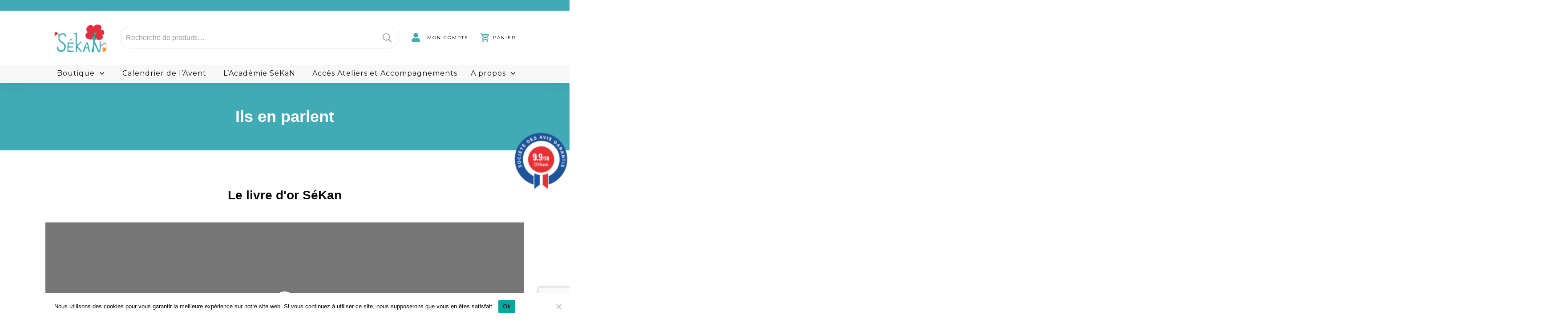

--- FILE ---
content_type: text/html; charset=utf-8
request_url: https://www.google.com/recaptcha/api2/anchor?ar=1&k=6LdioqEmAAAAAHo169b6fl87gW8DxBZf9ZEOspIC&co=aHR0cHM6Ly9zZWthbi5mcjo0NDM.&hl=en&v=PoyoqOPhxBO7pBk68S4YbpHZ&size=invisible&anchor-ms=20000&execute-ms=30000&cb=th713cr94xt2
body_size: 48795
content:
<!DOCTYPE HTML><html dir="ltr" lang="en"><head><meta http-equiv="Content-Type" content="text/html; charset=UTF-8">
<meta http-equiv="X-UA-Compatible" content="IE=edge">
<title>reCAPTCHA</title>
<style type="text/css">
/* cyrillic-ext */
@font-face {
  font-family: 'Roboto';
  font-style: normal;
  font-weight: 400;
  font-stretch: 100%;
  src: url(//fonts.gstatic.com/s/roboto/v48/KFO7CnqEu92Fr1ME7kSn66aGLdTylUAMa3GUBHMdazTgWw.woff2) format('woff2');
  unicode-range: U+0460-052F, U+1C80-1C8A, U+20B4, U+2DE0-2DFF, U+A640-A69F, U+FE2E-FE2F;
}
/* cyrillic */
@font-face {
  font-family: 'Roboto';
  font-style: normal;
  font-weight: 400;
  font-stretch: 100%;
  src: url(//fonts.gstatic.com/s/roboto/v48/KFO7CnqEu92Fr1ME7kSn66aGLdTylUAMa3iUBHMdazTgWw.woff2) format('woff2');
  unicode-range: U+0301, U+0400-045F, U+0490-0491, U+04B0-04B1, U+2116;
}
/* greek-ext */
@font-face {
  font-family: 'Roboto';
  font-style: normal;
  font-weight: 400;
  font-stretch: 100%;
  src: url(//fonts.gstatic.com/s/roboto/v48/KFO7CnqEu92Fr1ME7kSn66aGLdTylUAMa3CUBHMdazTgWw.woff2) format('woff2');
  unicode-range: U+1F00-1FFF;
}
/* greek */
@font-face {
  font-family: 'Roboto';
  font-style: normal;
  font-weight: 400;
  font-stretch: 100%;
  src: url(//fonts.gstatic.com/s/roboto/v48/KFO7CnqEu92Fr1ME7kSn66aGLdTylUAMa3-UBHMdazTgWw.woff2) format('woff2');
  unicode-range: U+0370-0377, U+037A-037F, U+0384-038A, U+038C, U+038E-03A1, U+03A3-03FF;
}
/* math */
@font-face {
  font-family: 'Roboto';
  font-style: normal;
  font-weight: 400;
  font-stretch: 100%;
  src: url(//fonts.gstatic.com/s/roboto/v48/KFO7CnqEu92Fr1ME7kSn66aGLdTylUAMawCUBHMdazTgWw.woff2) format('woff2');
  unicode-range: U+0302-0303, U+0305, U+0307-0308, U+0310, U+0312, U+0315, U+031A, U+0326-0327, U+032C, U+032F-0330, U+0332-0333, U+0338, U+033A, U+0346, U+034D, U+0391-03A1, U+03A3-03A9, U+03B1-03C9, U+03D1, U+03D5-03D6, U+03F0-03F1, U+03F4-03F5, U+2016-2017, U+2034-2038, U+203C, U+2040, U+2043, U+2047, U+2050, U+2057, U+205F, U+2070-2071, U+2074-208E, U+2090-209C, U+20D0-20DC, U+20E1, U+20E5-20EF, U+2100-2112, U+2114-2115, U+2117-2121, U+2123-214F, U+2190, U+2192, U+2194-21AE, U+21B0-21E5, U+21F1-21F2, U+21F4-2211, U+2213-2214, U+2216-22FF, U+2308-230B, U+2310, U+2319, U+231C-2321, U+2336-237A, U+237C, U+2395, U+239B-23B7, U+23D0, U+23DC-23E1, U+2474-2475, U+25AF, U+25B3, U+25B7, U+25BD, U+25C1, U+25CA, U+25CC, U+25FB, U+266D-266F, U+27C0-27FF, U+2900-2AFF, U+2B0E-2B11, U+2B30-2B4C, U+2BFE, U+3030, U+FF5B, U+FF5D, U+1D400-1D7FF, U+1EE00-1EEFF;
}
/* symbols */
@font-face {
  font-family: 'Roboto';
  font-style: normal;
  font-weight: 400;
  font-stretch: 100%;
  src: url(//fonts.gstatic.com/s/roboto/v48/KFO7CnqEu92Fr1ME7kSn66aGLdTylUAMaxKUBHMdazTgWw.woff2) format('woff2');
  unicode-range: U+0001-000C, U+000E-001F, U+007F-009F, U+20DD-20E0, U+20E2-20E4, U+2150-218F, U+2190, U+2192, U+2194-2199, U+21AF, U+21E6-21F0, U+21F3, U+2218-2219, U+2299, U+22C4-22C6, U+2300-243F, U+2440-244A, U+2460-24FF, U+25A0-27BF, U+2800-28FF, U+2921-2922, U+2981, U+29BF, U+29EB, U+2B00-2BFF, U+4DC0-4DFF, U+FFF9-FFFB, U+10140-1018E, U+10190-1019C, U+101A0, U+101D0-101FD, U+102E0-102FB, U+10E60-10E7E, U+1D2C0-1D2D3, U+1D2E0-1D37F, U+1F000-1F0FF, U+1F100-1F1AD, U+1F1E6-1F1FF, U+1F30D-1F30F, U+1F315, U+1F31C, U+1F31E, U+1F320-1F32C, U+1F336, U+1F378, U+1F37D, U+1F382, U+1F393-1F39F, U+1F3A7-1F3A8, U+1F3AC-1F3AF, U+1F3C2, U+1F3C4-1F3C6, U+1F3CA-1F3CE, U+1F3D4-1F3E0, U+1F3ED, U+1F3F1-1F3F3, U+1F3F5-1F3F7, U+1F408, U+1F415, U+1F41F, U+1F426, U+1F43F, U+1F441-1F442, U+1F444, U+1F446-1F449, U+1F44C-1F44E, U+1F453, U+1F46A, U+1F47D, U+1F4A3, U+1F4B0, U+1F4B3, U+1F4B9, U+1F4BB, U+1F4BF, U+1F4C8-1F4CB, U+1F4D6, U+1F4DA, U+1F4DF, U+1F4E3-1F4E6, U+1F4EA-1F4ED, U+1F4F7, U+1F4F9-1F4FB, U+1F4FD-1F4FE, U+1F503, U+1F507-1F50B, U+1F50D, U+1F512-1F513, U+1F53E-1F54A, U+1F54F-1F5FA, U+1F610, U+1F650-1F67F, U+1F687, U+1F68D, U+1F691, U+1F694, U+1F698, U+1F6AD, U+1F6B2, U+1F6B9-1F6BA, U+1F6BC, U+1F6C6-1F6CF, U+1F6D3-1F6D7, U+1F6E0-1F6EA, U+1F6F0-1F6F3, U+1F6F7-1F6FC, U+1F700-1F7FF, U+1F800-1F80B, U+1F810-1F847, U+1F850-1F859, U+1F860-1F887, U+1F890-1F8AD, U+1F8B0-1F8BB, U+1F8C0-1F8C1, U+1F900-1F90B, U+1F93B, U+1F946, U+1F984, U+1F996, U+1F9E9, U+1FA00-1FA6F, U+1FA70-1FA7C, U+1FA80-1FA89, U+1FA8F-1FAC6, U+1FACE-1FADC, U+1FADF-1FAE9, U+1FAF0-1FAF8, U+1FB00-1FBFF;
}
/* vietnamese */
@font-face {
  font-family: 'Roboto';
  font-style: normal;
  font-weight: 400;
  font-stretch: 100%;
  src: url(//fonts.gstatic.com/s/roboto/v48/KFO7CnqEu92Fr1ME7kSn66aGLdTylUAMa3OUBHMdazTgWw.woff2) format('woff2');
  unicode-range: U+0102-0103, U+0110-0111, U+0128-0129, U+0168-0169, U+01A0-01A1, U+01AF-01B0, U+0300-0301, U+0303-0304, U+0308-0309, U+0323, U+0329, U+1EA0-1EF9, U+20AB;
}
/* latin-ext */
@font-face {
  font-family: 'Roboto';
  font-style: normal;
  font-weight: 400;
  font-stretch: 100%;
  src: url(//fonts.gstatic.com/s/roboto/v48/KFO7CnqEu92Fr1ME7kSn66aGLdTylUAMa3KUBHMdazTgWw.woff2) format('woff2');
  unicode-range: U+0100-02BA, U+02BD-02C5, U+02C7-02CC, U+02CE-02D7, U+02DD-02FF, U+0304, U+0308, U+0329, U+1D00-1DBF, U+1E00-1E9F, U+1EF2-1EFF, U+2020, U+20A0-20AB, U+20AD-20C0, U+2113, U+2C60-2C7F, U+A720-A7FF;
}
/* latin */
@font-face {
  font-family: 'Roboto';
  font-style: normal;
  font-weight: 400;
  font-stretch: 100%;
  src: url(//fonts.gstatic.com/s/roboto/v48/KFO7CnqEu92Fr1ME7kSn66aGLdTylUAMa3yUBHMdazQ.woff2) format('woff2');
  unicode-range: U+0000-00FF, U+0131, U+0152-0153, U+02BB-02BC, U+02C6, U+02DA, U+02DC, U+0304, U+0308, U+0329, U+2000-206F, U+20AC, U+2122, U+2191, U+2193, U+2212, U+2215, U+FEFF, U+FFFD;
}
/* cyrillic-ext */
@font-face {
  font-family: 'Roboto';
  font-style: normal;
  font-weight: 500;
  font-stretch: 100%;
  src: url(//fonts.gstatic.com/s/roboto/v48/KFO7CnqEu92Fr1ME7kSn66aGLdTylUAMa3GUBHMdazTgWw.woff2) format('woff2');
  unicode-range: U+0460-052F, U+1C80-1C8A, U+20B4, U+2DE0-2DFF, U+A640-A69F, U+FE2E-FE2F;
}
/* cyrillic */
@font-face {
  font-family: 'Roboto';
  font-style: normal;
  font-weight: 500;
  font-stretch: 100%;
  src: url(//fonts.gstatic.com/s/roboto/v48/KFO7CnqEu92Fr1ME7kSn66aGLdTylUAMa3iUBHMdazTgWw.woff2) format('woff2');
  unicode-range: U+0301, U+0400-045F, U+0490-0491, U+04B0-04B1, U+2116;
}
/* greek-ext */
@font-face {
  font-family: 'Roboto';
  font-style: normal;
  font-weight: 500;
  font-stretch: 100%;
  src: url(//fonts.gstatic.com/s/roboto/v48/KFO7CnqEu92Fr1ME7kSn66aGLdTylUAMa3CUBHMdazTgWw.woff2) format('woff2');
  unicode-range: U+1F00-1FFF;
}
/* greek */
@font-face {
  font-family: 'Roboto';
  font-style: normal;
  font-weight: 500;
  font-stretch: 100%;
  src: url(//fonts.gstatic.com/s/roboto/v48/KFO7CnqEu92Fr1ME7kSn66aGLdTylUAMa3-UBHMdazTgWw.woff2) format('woff2');
  unicode-range: U+0370-0377, U+037A-037F, U+0384-038A, U+038C, U+038E-03A1, U+03A3-03FF;
}
/* math */
@font-face {
  font-family: 'Roboto';
  font-style: normal;
  font-weight: 500;
  font-stretch: 100%;
  src: url(//fonts.gstatic.com/s/roboto/v48/KFO7CnqEu92Fr1ME7kSn66aGLdTylUAMawCUBHMdazTgWw.woff2) format('woff2');
  unicode-range: U+0302-0303, U+0305, U+0307-0308, U+0310, U+0312, U+0315, U+031A, U+0326-0327, U+032C, U+032F-0330, U+0332-0333, U+0338, U+033A, U+0346, U+034D, U+0391-03A1, U+03A3-03A9, U+03B1-03C9, U+03D1, U+03D5-03D6, U+03F0-03F1, U+03F4-03F5, U+2016-2017, U+2034-2038, U+203C, U+2040, U+2043, U+2047, U+2050, U+2057, U+205F, U+2070-2071, U+2074-208E, U+2090-209C, U+20D0-20DC, U+20E1, U+20E5-20EF, U+2100-2112, U+2114-2115, U+2117-2121, U+2123-214F, U+2190, U+2192, U+2194-21AE, U+21B0-21E5, U+21F1-21F2, U+21F4-2211, U+2213-2214, U+2216-22FF, U+2308-230B, U+2310, U+2319, U+231C-2321, U+2336-237A, U+237C, U+2395, U+239B-23B7, U+23D0, U+23DC-23E1, U+2474-2475, U+25AF, U+25B3, U+25B7, U+25BD, U+25C1, U+25CA, U+25CC, U+25FB, U+266D-266F, U+27C0-27FF, U+2900-2AFF, U+2B0E-2B11, U+2B30-2B4C, U+2BFE, U+3030, U+FF5B, U+FF5D, U+1D400-1D7FF, U+1EE00-1EEFF;
}
/* symbols */
@font-face {
  font-family: 'Roboto';
  font-style: normal;
  font-weight: 500;
  font-stretch: 100%;
  src: url(//fonts.gstatic.com/s/roboto/v48/KFO7CnqEu92Fr1ME7kSn66aGLdTylUAMaxKUBHMdazTgWw.woff2) format('woff2');
  unicode-range: U+0001-000C, U+000E-001F, U+007F-009F, U+20DD-20E0, U+20E2-20E4, U+2150-218F, U+2190, U+2192, U+2194-2199, U+21AF, U+21E6-21F0, U+21F3, U+2218-2219, U+2299, U+22C4-22C6, U+2300-243F, U+2440-244A, U+2460-24FF, U+25A0-27BF, U+2800-28FF, U+2921-2922, U+2981, U+29BF, U+29EB, U+2B00-2BFF, U+4DC0-4DFF, U+FFF9-FFFB, U+10140-1018E, U+10190-1019C, U+101A0, U+101D0-101FD, U+102E0-102FB, U+10E60-10E7E, U+1D2C0-1D2D3, U+1D2E0-1D37F, U+1F000-1F0FF, U+1F100-1F1AD, U+1F1E6-1F1FF, U+1F30D-1F30F, U+1F315, U+1F31C, U+1F31E, U+1F320-1F32C, U+1F336, U+1F378, U+1F37D, U+1F382, U+1F393-1F39F, U+1F3A7-1F3A8, U+1F3AC-1F3AF, U+1F3C2, U+1F3C4-1F3C6, U+1F3CA-1F3CE, U+1F3D4-1F3E0, U+1F3ED, U+1F3F1-1F3F3, U+1F3F5-1F3F7, U+1F408, U+1F415, U+1F41F, U+1F426, U+1F43F, U+1F441-1F442, U+1F444, U+1F446-1F449, U+1F44C-1F44E, U+1F453, U+1F46A, U+1F47D, U+1F4A3, U+1F4B0, U+1F4B3, U+1F4B9, U+1F4BB, U+1F4BF, U+1F4C8-1F4CB, U+1F4D6, U+1F4DA, U+1F4DF, U+1F4E3-1F4E6, U+1F4EA-1F4ED, U+1F4F7, U+1F4F9-1F4FB, U+1F4FD-1F4FE, U+1F503, U+1F507-1F50B, U+1F50D, U+1F512-1F513, U+1F53E-1F54A, U+1F54F-1F5FA, U+1F610, U+1F650-1F67F, U+1F687, U+1F68D, U+1F691, U+1F694, U+1F698, U+1F6AD, U+1F6B2, U+1F6B9-1F6BA, U+1F6BC, U+1F6C6-1F6CF, U+1F6D3-1F6D7, U+1F6E0-1F6EA, U+1F6F0-1F6F3, U+1F6F7-1F6FC, U+1F700-1F7FF, U+1F800-1F80B, U+1F810-1F847, U+1F850-1F859, U+1F860-1F887, U+1F890-1F8AD, U+1F8B0-1F8BB, U+1F8C0-1F8C1, U+1F900-1F90B, U+1F93B, U+1F946, U+1F984, U+1F996, U+1F9E9, U+1FA00-1FA6F, U+1FA70-1FA7C, U+1FA80-1FA89, U+1FA8F-1FAC6, U+1FACE-1FADC, U+1FADF-1FAE9, U+1FAF0-1FAF8, U+1FB00-1FBFF;
}
/* vietnamese */
@font-face {
  font-family: 'Roboto';
  font-style: normal;
  font-weight: 500;
  font-stretch: 100%;
  src: url(//fonts.gstatic.com/s/roboto/v48/KFO7CnqEu92Fr1ME7kSn66aGLdTylUAMa3OUBHMdazTgWw.woff2) format('woff2');
  unicode-range: U+0102-0103, U+0110-0111, U+0128-0129, U+0168-0169, U+01A0-01A1, U+01AF-01B0, U+0300-0301, U+0303-0304, U+0308-0309, U+0323, U+0329, U+1EA0-1EF9, U+20AB;
}
/* latin-ext */
@font-face {
  font-family: 'Roboto';
  font-style: normal;
  font-weight: 500;
  font-stretch: 100%;
  src: url(//fonts.gstatic.com/s/roboto/v48/KFO7CnqEu92Fr1ME7kSn66aGLdTylUAMa3KUBHMdazTgWw.woff2) format('woff2');
  unicode-range: U+0100-02BA, U+02BD-02C5, U+02C7-02CC, U+02CE-02D7, U+02DD-02FF, U+0304, U+0308, U+0329, U+1D00-1DBF, U+1E00-1E9F, U+1EF2-1EFF, U+2020, U+20A0-20AB, U+20AD-20C0, U+2113, U+2C60-2C7F, U+A720-A7FF;
}
/* latin */
@font-face {
  font-family: 'Roboto';
  font-style: normal;
  font-weight: 500;
  font-stretch: 100%;
  src: url(//fonts.gstatic.com/s/roboto/v48/KFO7CnqEu92Fr1ME7kSn66aGLdTylUAMa3yUBHMdazQ.woff2) format('woff2');
  unicode-range: U+0000-00FF, U+0131, U+0152-0153, U+02BB-02BC, U+02C6, U+02DA, U+02DC, U+0304, U+0308, U+0329, U+2000-206F, U+20AC, U+2122, U+2191, U+2193, U+2212, U+2215, U+FEFF, U+FFFD;
}
/* cyrillic-ext */
@font-face {
  font-family: 'Roboto';
  font-style: normal;
  font-weight: 900;
  font-stretch: 100%;
  src: url(//fonts.gstatic.com/s/roboto/v48/KFO7CnqEu92Fr1ME7kSn66aGLdTylUAMa3GUBHMdazTgWw.woff2) format('woff2');
  unicode-range: U+0460-052F, U+1C80-1C8A, U+20B4, U+2DE0-2DFF, U+A640-A69F, U+FE2E-FE2F;
}
/* cyrillic */
@font-face {
  font-family: 'Roboto';
  font-style: normal;
  font-weight: 900;
  font-stretch: 100%;
  src: url(//fonts.gstatic.com/s/roboto/v48/KFO7CnqEu92Fr1ME7kSn66aGLdTylUAMa3iUBHMdazTgWw.woff2) format('woff2');
  unicode-range: U+0301, U+0400-045F, U+0490-0491, U+04B0-04B1, U+2116;
}
/* greek-ext */
@font-face {
  font-family: 'Roboto';
  font-style: normal;
  font-weight: 900;
  font-stretch: 100%;
  src: url(//fonts.gstatic.com/s/roboto/v48/KFO7CnqEu92Fr1ME7kSn66aGLdTylUAMa3CUBHMdazTgWw.woff2) format('woff2');
  unicode-range: U+1F00-1FFF;
}
/* greek */
@font-face {
  font-family: 'Roboto';
  font-style: normal;
  font-weight: 900;
  font-stretch: 100%;
  src: url(//fonts.gstatic.com/s/roboto/v48/KFO7CnqEu92Fr1ME7kSn66aGLdTylUAMa3-UBHMdazTgWw.woff2) format('woff2');
  unicode-range: U+0370-0377, U+037A-037F, U+0384-038A, U+038C, U+038E-03A1, U+03A3-03FF;
}
/* math */
@font-face {
  font-family: 'Roboto';
  font-style: normal;
  font-weight: 900;
  font-stretch: 100%;
  src: url(//fonts.gstatic.com/s/roboto/v48/KFO7CnqEu92Fr1ME7kSn66aGLdTylUAMawCUBHMdazTgWw.woff2) format('woff2');
  unicode-range: U+0302-0303, U+0305, U+0307-0308, U+0310, U+0312, U+0315, U+031A, U+0326-0327, U+032C, U+032F-0330, U+0332-0333, U+0338, U+033A, U+0346, U+034D, U+0391-03A1, U+03A3-03A9, U+03B1-03C9, U+03D1, U+03D5-03D6, U+03F0-03F1, U+03F4-03F5, U+2016-2017, U+2034-2038, U+203C, U+2040, U+2043, U+2047, U+2050, U+2057, U+205F, U+2070-2071, U+2074-208E, U+2090-209C, U+20D0-20DC, U+20E1, U+20E5-20EF, U+2100-2112, U+2114-2115, U+2117-2121, U+2123-214F, U+2190, U+2192, U+2194-21AE, U+21B0-21E5, U+21F1-21F2, U+21F4-2211, U+2213-2214, U+2216-22FF, U+2308-230B, U+2310, U+2319, U+231C-2321, U+2336-237A, U+237C, U+2395, U+239B-23B7, U+23D0, U+23DC-23E1, U+2474-2475, U+25AF, U+25B3, U+25B7, U+25BD, U+25C1, U+25CA, U+25CC, U+25FB, U+266D-266F, U+27C0-27FF, U+2900-2AFF, U+2B0E-2B11, U+2B30-2B4C, U+2BFE, U+3030, U+FF5B, U+FF5D, U+1D400-1D7FF, U+1EE00-1EEFF;
}
/* symbols */
@font-face {
  font-family: 'Roboto';
  font-style: normal;
  font-weight: 900;
  font-stretch: 100%;
  src: url(//fonts.gstatic.com/s/roboto/v48/KFO7CnqEu92Fr1ME7kSn66aGLdTylUAMaxKUBHMdazTgWw.woff2) format('woff2');
  unicode-range: U+0001-000C, U+000E-001F, U+007F-009F, U+20DD-20E0, U+20E2-20E4, U+2150-218F, U+2190, U+2192, U+2194-2199, U+21AF, U+21E6-21F0, U+21F3, U+2218-2219, U+2299, U+22C4-22C6, U+2300-243F, U+2440-244A, U+2460-24FF, U+25A0-27BF, U+2800-28FF, U+2921-2922, U+2981, U+29BF, U+29EB, U+2B00-2BFF, U+4DC0-4DFF, U+FFF9-FFFB, U+10140-1018E, U+10190-1019C, U+101A0, U+101D0-101FD, U+102E0-102FB, U+10E60-10E7E, U+1D2C0-1D2D3, U+1D2E0-1D37F, U+1F000-1F0FF, U+1F100-1F1AD, U+1F1E6-1F1FF, U+1F30D-1F30F, U+1F315, U+1F31C, U+1F31E, U+1F320-1F32C, U+1F336, U+1F378, U+1F37D, U+1F382, U+1F393-1F39F, U+1F3A7-1F3A8, U+1F3AC-1F3AF, U+1F3C2, U+1F3C4-1F3C6, U+1F3CA-1F3CE, U+1F3D4-1F3E0, U+1F3ED, U+1F3F1-1F3F3, U+1F3F5-1F3F7, U+1F408, U+1F415, U+1F41F, U+1F426, U+1F43F, U+1F441-1F442, U+1F444, U+1F446-1F449, U+1F44C-1F44E, U+1F453, U+1F46A, U+1F47D, U+1F4A3, U+1F4B0, U+1F4B3, U+1F4B9, U+1F4BB, U+1F4BF, U+1F4C8-1F4CB, U+1F4D6, U+1F4DA, U+1F4DF, U+1F4E3-1F4E6, U+1F4EA-1F4ED, U+1F4F7, U+1F4F9-1F4FB, U+1F4FD-1F4FE, U+1F503, U+1F507-1F50B, U+1F50D, U+1F512-1F513, U+1F53E-1F54A, U+1F54F-1F5FA, U+1F610, U+1F650-1F67F, U+1F687, U+1F68D, U+1F691, U+1F694, U+1F698, U+1F6AD, U+1F6B2, U+1F6B9-1F6BA, U+1F6BC, U+1F6C6-1F6CF, U+1F6D3-1F6D7, U+1F6E0-1F6EA, U+1F6F0-1F6F3, U+1F6F7-1F6FC, U+1F700-1F7FF, U+1F800-1F80B, U+1F810-1F847, U+1F850-1F859, U+1F860-1F887, U+1F890-1F8AD, U+1F8B0-1F8BB, U+1F8C0-1F8C1, U+1F900-1F90B, U+1F93B, U+1F946, U+1F984, U+1F996, U+1F9E9, U+1FA00-1FA6F, U+1FA70-1FA7C, U+1FA80-1FA89, U+1FA8F-1FAC6, U+1FACE-1FADC, U+1FADF-1FAE9, U+1FAF0-1FAF8, U+1FB00-1FBFF;
}
/* vietnamese */
@font-face {
  font-family: 'Roboto';
  font-style: normal;
  font-weight: 900;
  font-stretch: 100%;
  src: url(//fonts.gstatic.com/s/roboto/v48/KFO7CnqEu92Fr1ME7kSn66aGLdTylUAMa3OUBHMdazTgWw.woff2) format('woff2');
  unicode-range: U+0102-0103, U+0110-0111, U+0128-0129, U+0168-0169, U+01A0-01A1, U+01AF-01B0, U+0300-0301, U+0303-0304, U+0308-0309, U+0323, U+0329, U+1EA0-1EF9, U+20AB;
}
/* latin-ext */
@font-face {
  font-family: 'Roboto';
  font-style: normal;
  font-weight: 900;
  font-stretch: 100%;
  src: url(//fonts.gstatic.com/s/roboto/v48/KFO7CnqEu92Fr1ME7kSn66aGLdTylUAMa3KUBHMdazTgWw.woff2) format('woff2');
  unicode-range: U+0100-02BA, U+02BD-02C5, U+02C7-02CC, U+02CE-02D7, U+02DD-02FF, U+0304, U+0308, U+0329, U+1D00-1DBF, U+1E00-1E9F, U+1EF2-1EFF, U+2020, U+20A0-20AB, U+20AD-20C0, U+2113, U+2C60-2C7F, U+A720-A7FF;
}
/* latin */
@font-face {
  font-family: 'Roboto';
  font-style: normal;
  font-weight: 900;
  font-stretch: 100%;
  src: url(//fonts.gstatic.com/s/roboto/v48/KFO7CnqEu92Fr1ME7kSn66aGLdTylUAMa3yUBHMdazQ.woff2) format('woff2');
  unicode-range: U+0000-00FF, U+0131, U+0152-0153, U+02BB-02BC, U+02C6, U+02DA, U+02DC, U+0304, U+0308, U+0329, U+2000-206F, U+20AC, U+2122, U+2191, U+2193, U+2212, U+2215, U+FEFF, U+FFFD;
}

</style>
<link rel="stylesheet" type="text/css" href="https://www.gstatic.com/recaptcha/releases/PoyoqOPhxBO7pBk68S4YbpHZ/styles__ltr.css">
<script nonce="IHZRow0ZJt_SrI_j2yimBw" type="text/javascript">window['__recaptcha_api'] = 'https://www.google.com/recaptcha/api2/';</script>
<script type="text/javascript" src="https://www.gstatic.com/recaptcha/releases/PoyoqOPhxBO7pBk68S4YbpHZ/recaptcha__en.js" nonce="IHZRow0ZJt_SrI_j2yimBw">
      
    </script></head>
<body><div id="rc-anchor-alert" class="rc-anchor-alert"></div>
<input type="hidden" id="recaptcha-token" value="[base64]">
<script type="text/javascript" nonce="IHZRow0ZJt_SrI_j2yimBw">
      recaptcha.anchor.Main.init("[\x22ainput\x22,[\x22bgdata\x22,\x22\x22,\[base64]/[base64]/[base64]/ZyhXLGgpOnEoW04sMjEsbF0sVywwKSxoKSxmYWxzZSxmYWxzZSl9Y2F0Y2goayl7RygzNTgsVyk/[base64]/[base64]/[base64]/[base64]/[base64]/[base64]/[base64]/bmV3IEJbT10oRFswXSk6dz09Mj9uZXcgQltPXShEWzBdLERbMV0pOnc9PTM/bmV3IEJbT10oRFswXSxEWzFdLERbMl0pOnc9PTQ/[base64]/[base64]/[base64]/[base64]/[base64]\\u003d\x22,\[base64]\\u003d\\u003d\x22,\x22w5DDgCoFRkAtwo/DusOqA8OKL0VADMOPwpbDgsKEw7d4w4zDp8KyOTPDkHd4YyMeesOQw6ZIwpLDvlTDj8KIF8ORccOTWFhywpZZeRF4QHFywqc1w7LDtMKwO8KKwqjDtF/ChsO4AMOOw5tVw6Udw4APSFx+RAXDoDlQfMK0wr9ZeCzDhMOlRl9Iw4BVUcOGMMOqdyMvw60hIsO6w6LChsKSTDvCk8OPNVgjw4EXZz1QVsKgwrLCtmpXLMOcw7zCiMKFwqvDnhvClcOrw7/DsMONc8OnwqHDrsOJBMKAwqvDocOOw7QCScOKwpgJw4rCsCJYwr4zw78MwoA1RhXCvTVVw68eY8OrdsOPQ8Khw7ZqG8K4QMKlw77Cp8OZS8Knw6vCqR46cDnCpn3DvwbCgMKhwrVKwrcjwp8/HcKXwrxSw5ZCOVLChcODwpfCu8OuwqfDr8ObwqXDilDCn8Klw6low7I6w5LDvFLCoxXCtDgAWMOCw5Rnw5TDvgjDrWfCjyMlFFLDjkrDi1AXw50nW17CuMO4w4vDrMOxwphHHMOuG8O6P8OTZMKXwpU2w5YjEcObw4sFwp/Dvl8SPsONf8OcB8KlMA3CsMK8Ex/Cq8KnwrzCv0TCqnsuQ8Ogwq7CoTwSVRJvwqjChsOSwp4ow7oMwq3CkDI2w4/Dg8OSwpISFEbDssKwLWlZDXDDnMKlw5Ucw45dCcKEcFzCnEIdd8K7w7LDrlllMGUaw7bCmixSwpUiwo3CpXbDlGNlJ8KOd3LCnMKlwr0bfi/[base64]/E8K/[base64]/[base64]/DpiN7wr7DpcO+XMKYwo4zWsO7Z8KIMcOpdsOOw7rDsk/Dt8KUAsKvby3CnDnDtH0HwqUlw6XDnnzCmkDCh8KLDMO9Si3DicOSC8KxYsO0GwzCosOBwrrCrXsLKMOxPMKJw6zDu2TDtsORwp3CqsKpGMKfw7bCk8OEw5TDmColJcKtVMOIIyg9RcOHbxLDpQrDvcKySsKJaMKYwpjCtcKLPAHChcK5wp7Cuxliwq/CsGkzYcO2eQx5w47DrhXDt8KHw7rCp8Osw7R6BcOvwpbCrcKEPsOKwpgcwqTDqMKawrzCrcKfMwgVwpRgXl/DjHvCtlDCojDDhHDCpcOUWysXw4DClFnDsGcAdCPCn8OWJcOhw7zCncKDZ8O/w4vDjsOZw61gX2cDTG8cbxoTwobDoMOJw6/DhFwabDgHwqLCswxRecO4f39kaMOUAwkWSjPCmcOAwoQ3H07Cs1DDlXXCksOBW8O+wr4xS8OgwqzDp1fCvi3CjXLDisK6NGkGw4xPwrDCsUXDvRcFw4d3CyoiW8KiL8Otw43CosOleVDDtcK2eMO/[base64]/wochNcKYLhHDk8OzKS7DscKnwp/[base64]/[base64]/XMOlw7LDusObwr9dw7TCqUF6EsKnbMKxwoliw4nDkcOswovChsK+w43ClcK/[base64]/wrLCjsKfwpnDj1XCjyskUsO2A8K4FMOiVcOAOcOUwoIjw6d2w4jDrMO2bGt8csKFwonCmzTDiQZ3OcOhNAcvME7DuVkRNm/DtArCucOrw5HConRZwqHCg24mRF5YVcKowoEyw5dBw4FdA0fCqEEOwpNqPR3CmxfDlELDqcOiw53ChRFvGMOvwr/DisOWI38QS2xgwrsyacOSwqnCrXZYwoBaQTcewqZKw4zCuGIbTCkLw6ZYTMKvAsKowqHDncKPw756w7/Ckz/DmsOhwrM4f8K1wrRWw4lZHngLw78WQ8KGND3Dj8ODAMOaLcK2DsOWFsOBUVTCgcK/[base64]/Cjk/Cp8KnesK1NWjCujLCnMOIcMOuw71Bw5jDvcK7LhbCmcOIfFhOwoh0exjDvWDDmhHDlkTCsGdbw6wmw5Fxw61tw7cVwoTDpcOuEcK8fcKgwrzCrcOqwqFaYsKVMAHClMKDw5DDqcK/woULZ17CgUTClsK/NTxdw7jDocKIDTvClVTCrRZgw4/CucOKQxZCZUQ0wpoNw4vCth4+w6RDMsOuwqYkw50/wpbCuSpiw7VnwovDqhJQAMKJe8OfWUjCkXt/esOYwqB1wrDCvi9PwrJ/wpQdAcK/[base64]/CmUrCsFbDkXnDk2bDhlIAdTvCnHfCtEljbMORwoABwqZEwp97wq13w5FvQMOWLDDDvGh4WMKPwrx1XzB1w7FqDMKqwolwwojCmsK9wodKVcKWwrgcN8OewpLDtsKcw5PCsjRQw4PDtWkULcK/[base64]/DhsKOw6rCkXZqw7R4wpwjesKUw7bCrxbDtCAsbiI9wrTDpADCgXfCvwcqwqTCkyjDrmA1w7J8w7HDg0TDo8KbccKAw4jDoMOuw51PMT9awq40HcKCw6zDvGzCt8KTw6UrwrrChsKsw4bCpiF0wr7DiD1iEMOmMyBWwqDDkMO/w4nDlzZRXcOzPsOxw6V3VcKHHiRCwq0AV8Odwp5/woUew6nChmYgw7/DscKXw5TDm8OOF1l+N8OnWCTDsDDChw9Mwp/[base64]/[base64]/CrhJiw7/Dh8OMwp8Hwq3CuHfCpmPCuMKzfMObAMO5w48NwopbwqvCtMO5RRpNLSHCl8Ksw7hFw7XCgjMpwrtZOsKBw67Dh8KTQ8OnwobCksO8w4sow5gpCUlnw5IQGV/DlHDCgsO6S2PDlUPCsEFYGsObwpbDklgPwoHCqsK2DFFRw53Cs8ObQ8KMcBzDkTrDjxtXw5UOex3CscODw7I/REHDtSTDtsOENWLDjcOjDj5TUsKtMAM9wq/DpsOxaV4jw7tfThwUw4csJwDDmsOJwpk3PMOZw7rClsOFEibCgcOnw4vDhkzDssKpw50bwolODn7Ci8KWLsOIQRTClsKQEj/DisO8wppxChk2wrUOPmFMXcOGwo9+wqDCs8Osw7dWFyfDhUEFwpRMw5RWwpIiw4oQwpTCkcOqw49RYsOXEAjDusKbwph9wr/[base64]/Di8KLw7jCmsKaTA0/JgluahFywqMEw73Cq8Oyw7bCih/CqsOwYi9lwpBNHxcmw4dgaUbDpRPDsS8tw40kw74RwpVaw4MZwrzDvxZ5bcORw4zDqnFfwq/DkEnDm8KDbMKiw5LDjcKKwo7DscO+w6/DnjTCmFY/w5bCtFUyOcO+w5piwqrDuxLCnsKIfcKKw6/DpsO+JMKzwqY0DRrDpcOGDQF9O055PxNoP2DDvMKYa3YGw7pYwpI3PwVHwrXDucOLZxVwKMKvOUVPWT4ULcO6XcOIV8KXBcKkwrAKw4pBwpBJwqgmw75iXRQ/NXVjwqQ6fAHDkMK/w4dgw4HCh2PDsyXDvcKew7HCpBTCg8O4fMKUw4x0wqLCmCBjUTEvZsOlEg9eI8O8PMOmRRLCik7Dh8KNEE1/[base64]/[base64]/ChmHDsH3Clh7CgMOzw7h8wpDDkcK5wr/Cg2Vjf8OWw5nDjcKlw4w/L0fCs8O8wrERAsKxw6fChcOAw4bDrcKqwq7DmBzDmcKDwr1kw6lpw58aDMOkUMKIwqAfHsKzw4rDicOPw4obQT9sfkTDm0XCog/DrlrCk3MsdsKVSMOyMMKebw9ew5E0DGTClyfCv8KCNcOtw5jCpGBAwpMXI8O7O8K5woRZdMK4fsKTPQhDw7RycSRcdMOuwobDshzCqWxfw57CjMOFOsOcwoLCmw3DuMK/[base64]/YsK4w7rCrMOhw7/Cj8KSw5jDgMO8AERAAEfCkMO/[base64]/[base64]/wo7Cg8KBw6PDukAEcsO/[base64]/[base64]/CmSrDrcK2EgE4wrMSM2loYMK8wo4yTTDCtsKRwpxjw5XDiMKnBSoFwpBLw5rDvsKOWlVCesKrA09CwoAuwqrDm38OMsKzwrE6DWpFBklPY35Pw6A7YcKCOsKvWHLDhMOKKS/DjlTCv8OXOMKLKSASIsObwq1dO8OtLiPCmcOaPcKMw55ewqEWWnfDqsO/FsK/TFbCusKvw4wzw7sKw4zCgMOAw55/Q2EbQsKkw6UGaMO9wp80w5kJwq4JfsKtVmfDkcOtLcKOB8OkPjLDusOvwrzCv8KbcHxawoHDkAsrXwnCv2jCvyJFw4TCoC/CpyxzanPDjxpvwqDDrsO0w6XDhBQmw6zDmcOEw7PCtAM1ZsKPwoN7w4ZOLcOyfB/Cg8OVYsK7JnrCusKzwrQwwoEKD8KPwo/CoTwowpbDp8OxGHnCsAJhwpRHw7fDj8KGwoQIwoDDjVYKw4Rnw5wbZi/CrcOvNsKxIsOoaMOYIcKYCz5NSA0BEH3CgMK7w7PCgnxQwrVcwqDDkMOkWMKRwqHCli0Qwp9/C33Dgn3DhQcow6t+LjvDnTMUwqlCw5xpCcKeRiVMw6MDRMO1K24mw7Auw4XCsksyw5QLw6RWw6vDqB9yVztEO8KgSsKtOcKTX3dJd8K7wrXCu8OXw5Y4GcKQZ8KUw7jDnMOXLsO7w7/CiGdxP8KgCmEMcsK4wpEuamrDmcKcwqFJV3VPwqsSSsOcwotETcOfwo/DiVEQTGIWw7EdwpIzGXEBecOeY8ODCRHDgsKSwrnCpUhzIsKmSkAywqbDm8KJHsKKVMKnwrtbwoLCs0IewqYeWHLCv1Iuw6B0BWDCscKiYSwhO0PCqsOGEQXCjh3CvkN2b1F1wofDij7DpnRrw7DDgD05w44aw6YOXcOLw59mEH/DoMKNw79OHgAxEMKtw6PDrG0UPCHDn07CqcObw7xUw77DqwXCkcOKV8KWw7fCksO/[base64]/DtcK3Y2gUBcOUDsKrwr1EKsOPw77CuCrDnQnCoxjCvGhWwrNRantSw6zCucKyaD7DnMOtw6/[base64]/CoMOIV8OsbMKvw6fCtwZ6FVjDjCYawpBsw4DCicOIRzRgwpfCsHh1w4DCicOOF8OnUcKOWjxfw5vDoRbCnX7CkmJAc8KUw7NyU3I3w5t3PRjCvAZJcsKtwr/[base64]/woLCrUFXJ8KBwqrDjMOFG2vDrcOsw609IFYmw4cGwr/CmsOJL8Oqwo/ChsKtw7pFw5BrwrhVw6rDosKHVMOoTkXCicKgZhMiFV7Cljx1QyPCr8KqasKmwrgrw7srw4tVw6vCjcKdwoZOw7PCu8K4w7xVw7TDvMO4wqs5HMOhAMOjX8OnUHp6JRTClcOxC8K2w5LCpMKTw6XCq20awojCsno/MUXDs13CgFLDvsOzQQvCrsKzMRUDw5PCiMKuwpVFU8KMwrgAw7UYwoUYLSh2NsKuw6t1w4bCuADDo8KqM1PChi/DicKNw4NYYk9zPgXCpMO7X8K4eMOsdMOMw4JBwoLDr8OgD8KOwp1ETMOUG37ClTZGwrrCq8O6w4QOw57CjMKmwqZcSsKBacKgEMK5d8OOIi/[base64]/LTnCt8O6ccOzJR5xGArCi3AFwpbDp2Z3F8Kjw6VjwoBtw4IPwoxHYmtCAcO3ZMK9w5s6woZjw7HDjcKTIcKPwpVmBgwCYsKBwrpjJCcUTzIWwrzDh8O7EcKTJ8OhPDHClAjCnsKaXsOUPVpzw5vCq8O+ScOQwpwsP8K/AG7CkMOmw6DCkWvCkTRewqXCq8OBw6oCQwtxG8K8CDvCtz/CtXURw4LDjcOEw5rDnzzDozJ9Fh1URsOUw64GFcOBw7lUwqR4H8K6wrvCkMOZw68zw6vCvwpUABvCjcOMw55ZdcKPw5rDmMKpwqnCtTwJwqBeWTV8Slscw6BLw4pZw65XZcKtSsOOwr/[base64]/[base64]/w696woNIw4rCuyzDhH9GdSVbE8KQwqwKQ8Omw7XDkmLDjcOpw7JVQcOtVHPCosKzAzkXEAErwr1DwrlHKWDDvsOvdmfDtcKDMno4wogpJcKKw6bChATChlPCsy/DhcKJwp/[base64]/Dq8O+wrHDtGzDvcKKw64Mw7sZwqUAwqQQZm3CqcOQE8KhF8OBJMKgdsKnwr4ow7VccTYYT1c9w4nDjUbDhEFdwqHCjsOKRws8FgjDlsKuGzFaMMKALyfCscK6KhsRwppGwrXCk8OqeknDgRjCn8KGwozCoMOzOhvCp37Dr2/CtMOSNnrDrDApIyrCthZDw7PDo8K2AEjCv2Egw6PCv8Obw57CkcKEdlx3dhJJBMKAwqRdZ8O0A2J0w70lw5zCsjPDg8Onw7AEXkF+wqphw6xrw77DkFLCn8OLw7x6wpEQw77Ck051Oi7DuT7CoHZZDxQQfcKDwoxPH8O/wpbCksKbFsOVwrnCqcO/EQtzMCzDhsK3wrZOOkPDsBg0IhwuIMO8NHPCpcKAw7wwaBl7NC3DkcKiF8KORsKOwp3DlcOTDlbChFPDlx9rw4/DjsOBYUHCkzIKST3DnCYDw4IIKMOXLxfDsRXDvMKzWEoWE1bCtiwUwpQxZ1p+wptFw64aU2rCvsOZw6jCkysAMMK2ZMOmcsORCEYcN8OwKcKowqV/[base64]/[base64]/Ctm7Di8K3w4TCvyIdK8Ocw4/[base64]/Ch09CDMOrKMO9wrzDgCHDgcOCRWLDkijCgkgjd8KYwp/CqAfCgEnCiVXDk0fDo2DCszl/ATnCicKCA8OswqDCocOhUxMwwqnDlMKZwrUxUA0UPMKTwoRJKcOjwqp/w5LCrMKDG3BYwrPChitdw77DnXsSwq8rwoYAZlXCmMKSw77Co8KDCgzClVXCp8KKA8OZwqhecUPDpVDDpW4hP8Oow6htUsK9NBPDgFvDsARJw7tPLjbDpsKEwpoPwo/DpWjDlWFAFwJNNMOseCUKw7FGOsOYw49pwoZUWEgbw4EMw5zDosOINcODwrDCtjDDgHUJbGTDh8KAADRBw5nCkzjCn8KPwpo8ET/Dm8OBPWLCtcKlLnUkVsKwccOkwrN1RVTCtMO/[base64]/woMZYwzCvwlERcOcTTo2aMKjw6bCsR9tTMKaWsKvYMOPBBnDt3/Dt8Obw5vCh8Kaw6vDk8OfVMKdwoIITcKBw5I9wqTDmWFMwppIw4PDizfDpyIvA8OBN8OJUiEzwowYOMKdPMOjXyheJFDCsinDpkvCrRHDksOETcOowo7DuCMnwoovZMKyFi3CrcOrwodYR0Yyw7ojw7cfaMOkwqY+FEPDrz8mw59nwrMScGExw5/DssOMRGjChCfCpsKHVMK8EMKrLQhkQ8Kmw43Cu8KywpppRcKuw6xEFXM7UD/DmMKbwrI4wooxHsOow6E6CVpCLyXDuwtfwr7CgsK5w7/DnH4bw5gZbBrCtcKwPFVawqrCtcOEdX1WPEDCrsOBw7gKw5bDtcKfLF0Vwr5mfsOjWsKUHgrDtAQ7wqt+w4zDlsOjIsKbcUQLw7PCpjp1w7vDl8KnwrfCmnZ2aA3CpMOzw6pCIitqZMKLSRlPw4cswqB4ZQ7DosOlIMKkwq5ZwroHw6Udw4YXwoptw7nDoE/CvEV9FsKRH0NpdMOML8OQIi/CgXQhfnFXHTgqFcKSw4Nww5tbwrrCgcO3G8Kae8OBw5TCh8KaUA7DoMOcwrnCjgR5wphKwr/DqMOiFMKdU8OCG1E5wolIU8K6CFNDw6/DhzLDlAVFwo5RbybDusKXZm1pCEDDv8KMw4R4N8KQw5fCl8Oew7PDjhwdeWPCnMO8wpHDkUJ+wqjDrsOwwoEfwqvDr8KMw6LCrcK0FRERwrLCvnXDvE94wo/CnMKCwq4TAcKBw69wMsKGw6kgEsKFwrLChcKKbMOcOcKhw4zDh2bDvsKaw5M5YsKMPMO1RcKfw4fCicODBsKzagvDpDwtw71cw4zDl8O1JsOEGcOgO8KJNHAaBijCuQfCtsK6BzJLw7YOw5nCmhZ/aFDCuCIrfsOZHMOrwovDmcOPwpXCsVDCjm/Ciwt+w5zCjTbCr8Orw5zDpQTDtMKIwqhYw753w6wAw7FpFivCqwLDmnk8w4bCjiBHWMONwro+wotCCcKBw6nCo8OiIcO3wpzDpA/CiBjDjCnCnMKfDzVwwrd0GmcIwrrCoW0xKFjDgMK/[base64]/DssKXNQ4zPCN3UmHDksKhwp3CoQB+w4IgCBJYNEVWwoAIVFoXH0IyCV/DlCtDw7fDojXCm8K1w4nDvUE4JkMww5PDoyDCusKow5tbw5Frw4PDvcKywpoJUArCtMKDwqwAw4c1wrjDrMOFwpnCm3YUUHpcw6xdD1sXYQfDr8KYwrRweklJTEkvwqXCs0DDsmnDmzHCoQPDiMK5WS8qw4jDpV1nw7/CisO2UjXDgcOqTsKawqRSbsK/w4JKLzzDjnLDkHzDkRp4wrJkw4omXMKhw6w8wpBCJDpZw6nCoA7DjEASw59ke2rChMKRbnIMwrI2C8OiTMOhwqDCrcKQe2ZhwpgfwqgDCsOGwpM4JsKgw6B8SsKJwo9hS8ONwp4HGcKtFcO3HcK/H8KIdcKxDzPCkcOvwrxPwpjCpw7CrE7DgcKBwr4WdVEWLUXDgcOMwqvDvjnCosK4T8KfGQkiSsKHwpxBGMO+wpIBWcOuwr1YbcOzH8OYw6ovDcK5CcOwwr3CrXxYw5YdXUnDvkvDkcKtw7XDjlApKRrDncOYwqINw4vCuMOXw5fCtVvDqEg7FkR/GsOAwoJrOsKbw5zCk8OYb8KvDsKFwr8jwo/Dh1PCqMKnbmY8BRHDqcKtD8OlwpvDs8KWcV3CnDPDhG5pw4TCicO0w4Ypwr3CiH/DqXrDkQ5HTyQdA8KgU8OfSsK3w7AfwqEfHgvDrXAXw6NrOljDo8Ohwr9wYsKywpIKYktQwqpUw4JpYsOCeEzDmWw2UsO/BQ1IVsKLwp4pw7HDhMO0VCjDliLDng3CscO+YD7CqsKqw5bDsXzCgcOIwr/[base64]/w5PCssKSw5ZtFyfDqMKZwonDssOxPF7DvAZXw5XDuCkiwojCqk/[base64]/DhcKswpTDh8Krw4ppw7DDjsO+w6VkwqpfwpHCvQ0CSsKCcExrw7vDr8OmwrR/w6YBw7rDhRwQQcK/OMOYNmQKCHdoBk44QSnCgB3DmyTCnMKJwp8NwrvDlsOzcDMbNwtAwpA3CMK8wqPDksOWwpNbWcKiw5gAecOywoYsaMOfPWrCosKJdznCqMOTOFgCPcOEw7wuUiF1CVbCjMOveGIhABjCv2UYw5PCsQt/wqHCrwXDmWJ8w5TCisK/VhHCg8OCRMKvw4JWQ8OOwpd4w7RBwr3DgsO7wqUueiTDmcOHFlcKwo3Cuhk7ZsKRCFjCnEkDYhHDocK9SAfCssOBw74Mwo3CvMKYOsOoRQLDkMOoAFZ9aE0ad8OyEEUYw7pODcO4w67CqWU/ClbCqlrCpioyCMKswoEMJkw1fELCg8Oow5oAGcK3RsOgeThJw41awpnCnzLCvsK2w7bDtcK9w6fDoxgewpTCt2ESwqnCtsKxTsKkw6HCp8ONXH/CsMKYSsOvd8KYwpZQfsOMMWvDh8K9JhPDqsO/wqnDh8O4N8O8w5bDjQPCo8OLS8KowqguADvDgMOBM8OuwoZKw5B/wrQZT8KXWXYrwqdWw4dbI8Kww5PCklsUXsKtXShHw4TDisOmwrFCw5Ylw7FuwoPCtMKQEsO4KMOzw7dWw77Cp1DCpsOyPktySMOhNcK+fVFSdnDCv8OeUMKEw4Y1fcK8wpluwr14w7NtQ8KhwrnCv8O7woJJOMKWTMOKajLDqcK5wpbCmMKwwq/Cp35tJMK+wrLCmlgbw6jDq8OtI8Ouw7zCmsOlRFZzw5TCkxsqwrrDisKed20YfcOWZBrDt8O8wrnDkwtaHcKYIUPDvcKxXVwjBMOaWnEJw4bDvn0Dw7pnMzfDu8Okwq/DocOtw6LDvMOLXsO8w6PCksKcZsO/w7HCtMKAwpHCq344PMOgwqDCpMOOwoMMNCcKMcKPw6vDrDZJw7pxw47DvnpDwoDDlj/CnsKpw6LCjMOKwozDjsOeWMOBC8O0RcOaw5YOwrV2w5Apw6jCucOEwpQmJMK4Hm/ClzvDizvDq8KcwobDu07CvcKsKWtBejvCmxbDkMK2J8OhQFvClcKIHX4JVMOLeX7ClcK3dMO1wq9YR0wWw6TCq8KFwqbDpyMSwqjDrsKzE8KEOcOofArDoWFHdD7DnEXCnR/CngMpwrBnHcKcw4V8IcOdasKQLsKgwrxWAA7DpcK8w6xPI8O3wq5pwr/CmAxZw7fDojVGUC0GIl/CqsK5w4kgw7rDpMOuwqF3w4/DkBc1woZeEcO/acOINsKKw4/CisObERrCkW8vwrAJwrc+wrgWwppDGcOBworCoBstEcO1WWPDqMORJX7DtENLek7DlXfDmkXDq8KzwoFgwqFnMwvCqgYWwqTCpcKlw6FyVsKZYgzDoSbDgMO6w7I/[base64]/[base64]/CtcO0bMKAWxUlwrNkYsOjw7/DvCHCpsKUwrPClsKSDwfDiz7CpcK3RcOHenAZMWAIw5DDmsO3wqcGwpM7w7lLw491FFBHA0gCwrPDuGxCJ8OLwpbCpcK7YyfDgsKEbGUZwopGKsONwr7Dj8Olw6JQMXgSwopoeMK3CRDCmMKfwpUtw4/DksOzNsKXE8O+S8OJAMKzw4zDvsO6wqPDmwzCrsORV8OowrY7GFzDvBjCrcOBw6rCoMK0w5vChX/CgsOGwq8vVMOkSsK9aFUZw5tdw5w+QnY0CMOUVxzDtynCt8OSSBfDkjvDvkw/PsO7wofChMOAw61tw6Aew5VyfcOYUMKaQcKFwoE2SsKCwpsRbxjCmMK8c8KowqvChMObb8OdfyjCikQXw51ybWLDmXMVecKxw7rDn3LDiWt8NMOEAmnCkTbCvsORd8OyworDllY3OMOXOsKBwoAXwp/DplzDkRofw4/[base64]/[base64]/[base64]/RTfChRjChMKlwoPCvMOuXWrCtirDgsOccsK9w5/[base64]/w7/DlsOkwovCjsOfTRDDt1/CjMOhwp0CdljCocOYw4/CrsKDKcKNw50jNH7ChH1OUQbDicObNBvDoF7Cj1pZwrtRZznCt00aw5nDsREBwqTCgcOiw5HCpA7DuMKtwpVfwpbDvsOkw5Ubw6Jvwp7CijjDhsOvB2ctBcKETwU/IMO0woDDj8OBw7nCmMODw4XCosKjDFDDpcOYw5TDiMOePBAIw6JeawAGB8Kcb8OMHsOywqsJw5U4Aj5QwpzCmndmw5Fww5HCoU0Awr/CpsK2wqHCviAaeH1kLyjCv8OgHDcbwq1UaMOkwp9vV8OQdsK6w6nDnyHDosKSw6rCqAxUwpvDpwLDjsK4ZMKww5PCtxRgw4NCHMOCw6lvDVPCh0RHa8OrwobDt8OWw7fCjQxswr8AJC/DrD7CuGTCnMOuWxh3w5jDs8O6wqXDjMKAwpHCg8OFWhLChcOWw67CqXNQwrfDllrDkcOCJsKqwrjDlMO3SR/DrR7Cv8K8HcOrwoDCiGclw6fCrcOnwr5XWsK2QkfDq8K0MlVtw7jDiUVkYMKXwr1AXMKkw4tNwpYPw5AxwrEnbcKqw6XCh8KKw6rDncKrDETDoH/Dm2rCkQ5/[base64]/DiTDCj1kjwplLFsK/[base64]/[base64]/[base64]/DrRbDlcOOaw9Zwp1Ywrh0wpATw4DCmcKpdcO5w7XDosOqbDwowq0Gw64dKcO6CGlDwroHwr/CncOkIgNECcOwwq/Cj8Otw7fChzgLLcOoKMKpci8/cmXCplo2w7HDssOtwpfCvcKew5DDvcKEwr0TwrbDjggwwo1mC1xrZcKhw4fDuDPCnwrCiRJmw4jCpsOnFErCgnV/U3XCp1LCkWIrwqtNw7jDusKlw4DDg1PDvcKmw5zCqsOzw5ViO8O5R8OeNjNWFGwcA8KVw5t8woJewoMMw64fw7JgwqMjwqPDg8O5OCxJwoZRYxnCpcKoGMKNw5TCh8K9OMO9SynDhGDCscK6Rw/ChcK7wr/Ch8O2YsOeKMOwPMKBRxzDmsK0cTsJwoZINcOpw4oMwovDicKIODxdwrolfsK/TMKFPQDDi0bDhsKnCsOYcMONCcKbdlQRw7MOwp58w4AERMKSw5XCq3DChcOLw4XCicOhw5LDkcOGw7rCrcO0w5rDrihFXl1ZdcKYwrAaO33CnyLDgh/CmMKTP8O/w6I+W8KHC8KfecKUcXlEAMO6LnFPHxrCuyXDmhpFFMOiw6bDmMOAw7IMM1zDilAcwonDgjXCv2FTw7nDk8KKCWXDgEbCoMOgBnfDlSDCs8OMbcOaGsKvwo7Dg8Kkwowfw4/ChcOrdDrCvTbCqE3Cs2d2w4LDlGUjdVgMLMOeYcK3w7vDvMKpH8OOw45GF8OuwrPDsMKsw5TDusKcwp7CriPCrCrCrW9HD03DkxfChw/ChMOZE8KzW24aNzXCsMOKNVXDisOfw6DDusOXKBAXwonDpiDDtsKkw5tHw4E+I8OMH8KAZsOpYwfChB7CtMOkJx16w4NHw7htw4TDkggcJEJrBcOUw69YRijCg8KDQ8KBGcKWw6BSw6zDrx3DnkfCkjzDs8KFO8KmCHdlAwNEf8KsHcO/BsKiImsFwpPCkVXDvcKHfsKTw4rCnsOXwoc/F8KEwojDoHvCqsKEw77CuhN9w41tw63Co8K/w6vCpWjDjU46wqzDvsKLwpgZw4bCrB0Rw6PCt1BJZcKyKsKywpRow79Vwo3CusOYB1oAw7IAwq7Ck2DDtQjDo1/Cgj8Mw7lGMcKvAE3CnyoEfidUQMKLwoPCuhdrw5nDk8OAw5LDiwVcHwYEwr3DiBvDh1cgXiReQcKAw5odesO2w6/DmQQILsO/[base64]/wqrDvUTCjSPCssK3UDwoW8KYw7NXK0vDqsKrw5rCq8KHdsONwrQweg8cczPCugzDmMO/D8K9Wk7CkG5yXMKHwqJpw4tbworCosOzwovCosKEAMOWQjTDpcOYwr3CvkJBwpMJSMOtw5ZNRsOnHwzDrxDCkiwCK8KZaX7DvsKKwonDvD3Drw/DvMKcWldEwqzCsgnCqXzCsB9YKMK6RsOHAWrCpcKfwqDDhsKDfkjCsVY1GMKPBcOVw5R7w7LCgcO+NcKdw7fDlwfCvRzCsk0TSsKEUSV1wojCkz5ZRMOrwrjCjE/DliISwohVwqIzOW7CqVPCukTDoBHDt0PDjz7CisOzwowUw5t7w6nCk39qwrtGwp3Cml/CoMOZw77DlsOwRsOYwrl8BQNsw6nCisO+w7tqw6LDrcKPDDPDqw7Dt3jCicO4aMOFw5tlw61pwq19w58gw4oWw7bDmsKBcMO4w43Do8KZVMKTDcKhaMKDAcOSw6bCslgOw4ghwpsCwqHDgnnDr1rCqxHDqm/[base64]/[base64]/DpFHDjCRiE1xFwoHDj2XCssOOVQVtNcO4G3vDusO6wq/[base64]/[base64]/CocOjYsKMK8OEe8KRwoEsYwRpTg4qKV11wonDvBsIDyFKw4dvw4o+w5vDlCcAYxBLJU/CncKZw456DiACGMOJwrjDvBLDisO6LELDgTx+MSBTwqzCjCEawq4FXmfCpsOVwp3CjVTCqgPDkmspw6rDgMKFw7gmw7FoQXfCo8KDw5HDm8O5e8ONDsOCwph+w5c1U1rDjcKewpvDki4JX0vCsMO9VcKaw5F9wprCjRJvA8OSMcKXY1LCgUJfDW/DokvCu8O8wphCW8KyXsK6w6RlA8OcIsOgw6HCuFjCjsOow4oKYsO3aSQwPMOjw5/CksOJw6/Ctwx7w7Vjwp/CoWcTDTRZw6/Cuz/CnH8gdzYqOApnwqfDtkVYNRUJfcKuw7p/[base64]/DpgnDhmk8wqHDr8KlW8KGDsKWQ3INwqYEwpsObjPDoDhyw67CpgLCtWR8wrXDrR3Di1h3wqTDiCIfwrY/w6zDvjbCkAcxw7zCtmpyNl52ZGTDpBQJMMOmf3XCpMO+RcO0woBUA8KqwoDClsOCwrfCkjvCrissBi1JDmsDwrvDuWRoCz/DpGoAwo7CncOBw6t2PcK/wpPCsGgrAsK+PALCl3fCuVwuw53CsMO7NRhhw6/DiBXCkMO9PMK3w7BOwr4Rw7QhTsOyI8K6wonDgsKCK3Qrw6rDqcKhw4M/UcOPw7TClyPCpsOWw68Sw5XCu8KXwqzCoMO9w4fDtcKdw7J6w6nDm8OwaFscTsKZwrrDhMOqw7oIPAgOwqthHETCgzHDqMO8w5PCq8Kxf8KrSjXDtl4BwrMdw5NwwoTCsTrDhMKuaWrCvGfDq8K/wq7DhgvDgljCiMObwqBeah3CtHcQwpdEw7BYw7NpAsOoIj15w67ChMK9w4PCsi3CjAfCp2DCi3jCiwl+W8OOJllTesKzwqHDjAgGw4rCpATDgcKSM8KdDQDDlsKow47CkgnDrhYNw7zCk1IkbU9TwooLC8O/RcOkw7PChH/DnjfCrcOIC8OhFQUNRRwiwrzDqMKfw67DvlpIAVfDpgALUcOPeBwodBnCkh/[base64]/AMKLwoopwpDCpMKdR2VywoMsw5B5wqY3w5TDuMKCDsKJwo5kcFDCunBZwpAtcBEqwpsvwr/DiMOEwqTDk8K4w4cIwpBxOXPDgcOVwqzDmGPCnMO9QsKow7XCiMO0dcOMEMKzcDHDv8K3FVHDl8K0CcOIaGvCicO9aMOew5B4ccKewr3CiyJywqkWSxk7w4fDj03DlsKawrPDt8KpPz9wwr7DtMONwpTDplnClSt8wpNZUMOHQsOVwo/DlcKqw77Ckx/ClMO/aMO6BcKIwr3CmkcAdEtlXsOVaMKCAcO1wrzDmMOpw5JEw4Jzw7HCmydawo7CkmfDpH/CuGrCvWI5w5PDisKKJcK4wroybwEZw4bDlMOECA7ClUQQw5AEw6lib8KZcnJzRsOwPjzDgBZ4w61QwqvDn8Kqa8KxMsKnwoBdw7jDs8KeW8K5D8KlVcKGaVx7wrLCicK6Bz3DpU/DhsKPdnQjTGkqKQLDn8OkHsKewoRkEMKqwp1dXVPDoQHDtnTDnFzCr8Ofei/[base64]/fjPDgcOiIAfDrcKpZsOCw5TCujHDlcKYYRcfJ8OoHzUMEMONMyjCizc4N8Knw7XClMKxPnDDkX7DhsO1wqvCr8KPR8KVw6bCpCHCvMKFw4VAwpQ2DyzDnTYGwr12w4hLOGEtw6bCr8KOSsKYSH/Ch3w9wprCsMOKwofCvh52w7nDocOefsKALEl4eiHDiUEgW8OywpvCrkYeNmZGA1/ClkDDrxItwo0YPX3CmTjDqUYEPcO+w5HCvm/DosOsalhmw69GU3p4w43DtcO7w4AIw4AMw4Nyw73DgCspLXDCqUohdsKYGcKhwpzDqwbCkyjChyknWsKowqMqETHCosKHwqzCiwvDisOjw4XDrxouW3bChUDDlMK1w6BRw7XCpSxkw63DnxB5w4HDhFY2PMK1QsK5DsKHwpVZw5HDk8OVdl7DpxfDjx7Cq1/Dr2DDoWHDvyfDq8KyOMKqHMKHEsKqQkLCs11YwqrCgEgKPGU5Ih/Dq0XChRjCo8K/TVtKwpBywrJ7w7fDpcODdmM2w6/CgsOnwr7Cl8KNwo3DisKkWnDCkmJNEMK7w4jDjkMQw61vY2DDtXtrw7/DjMKROhTDuMK4e8OGwofCqxcRbsOkw7vDu2dCbMOnwpcMw5pdwrLDvwLDn2B1G8O/wrgQwqoewrUpSsOXDhPCnMKtw4oyYcKoYcKpBEvDqMKpMB45w7llw7HCpcKKSB3DjsKUZcOBPcO5eMOKUcKzGMKewpfCiykCwpFEVcOdGsKZw6Nyw71TdsO9a8KsVcKqNcKcw4McOU3ClFfDssO/woXDpcOsb8KFwqrDrcKRw5xoKMO/DsOLw7c+wpZaw6B+wqpHwqPDrsOHw5/DqGNefMKuOcKDw4dNwqrCjMOmw4hfeD5Dw67DjFx9UxTCvzhYCMKcwrgkwoHChklXwrHDnnbDj8OKwpfCvMOQw73CvMOowroRX8O4fAfDsMKREMKVecOfwrdDw4TCgy0awrjCkm1ow4LCly9We1PDjRLCrsOSwrvCtMOQwoYdEnENw5/[base64]/[base64]/CkwHCp8KDwpBtHcOiVUNgwpXCosKnBcKnTHJHRcOGw79rfsKgesKlw7UgdyUwRcOGAMKwwq5OS8OxecOPwq1dw4PDv0nDk8Kew5DDknXDqsKwUmbCrMK4T8KZGsKkw7zDuShKe8Kfw4vDk8KvL8OMwpBWw7/DiBh7w6ZDbMK7wpLCpMOzX8ObR2XCn3gZdj1ueSbCgzjDl8K9elw9wpLDvEFcwqzDhcKZw7PCv8OTAnfCpzHDtivDsXMWDMOYLSA6wqzClMOdV8ObGT0FcsKnwr06w5/DnMKHVMKLckDDoE/CpMOEGcO9WcOCw5MRw73CnzgTQcK7w4A8wqtVwqhmw7JTw5wRwpDDv8KJAHbDqUNyFnjDlV7DgRQ0C3kdwpUGw4DDqsO2wop9SsKWPmVuHsOzTMK2U8KhwoBkwq5UR8OGC0BvwoDCjMO/[base64]/Cq2EZDcOgYHzDhsKNYGDChsKjE8O+w54kGhrCiUlBagfCmjNxwot3wrvDrmgKw5IsJMKxDmk8BsKXw40OwqkPYhBAI8OUw5EzZsKscsKSWcOxZzrCm8Oow690w5HDv8OxwrfDr8OjSz/Du8KkK8O7C8KsAmHChSzDs8O5w4XCqMO0w597wpnDusOFw7zCmcOgQVteO8K3w4Vkw7XCmlpUe2HDr2soTsOsw6zCr8Ofw7QZccKeHsO6U8KcwqLCgjVLJcOcw6bCr2rDo8KTHT4qwqHCsh8zQsKxIXrCoMOgw7Z/wqgWwoPDqD8Qw57Dp8OBwqfCoFZpw4zDlcOhJTtxw5jDrsOOcsKrwo5NdXd4w54PwojDlW9YwqjChDd8Xz3DsCbCmCvDncKrDcOywp8TSizCkDvDnCPChQPDjVghwoxtwpxUw4PCoD3Dk33CkcOxezDCqkrDssOyA8OaJEF+EXjDiVUhwo/CssKQw7vCiMOGwpjDtTvCnkrDt2zDgx/DrsKTRsK2wpY1wqxJV3sswqXCiHxyw5AtAUBxw4xyA8KEHQTCh3JXwqFuRsKzKsKxwqYYwrzDhMOyS8KpCsOaJiRow4/DtcOeXFNDAMKuwrc1w7/DgQPDq3jDj8KHwo0SYjwOYlcwwoZDw78Hw6lVwqJJM2U/LGrCnw5jwoRtw5Rqw7/CksOSw4/DvCnChsKhFzrDpgvDvcKWwphIwqkJfTfCh8K1EVx4S0RvDTjDjm1qw7LDlMKDN8OBXMK5QCAKw5YkwpTCucOVwrZcNcOqwpRdWcOuw5sDw4UgeTAlw77Ck8Ozwq/CmMKxZ8O9w7E/wozDqMOWwpF9wqQ1wq3DrEoPUkXDlcKgc8O4w55DdsKOT8K1amvDpsOcMlZ/wrzCuMKvI8KBD3/DnAHChcOUQ8KTAMKWBMO0wrgYwq7DnEx1w5tnXcOmw4DDq8ONakwew7XCncO/LcKuKmUPwpl0b8ODwpdqX8OzMcOCwqcgw6fCqmQUI8KuCcO+DULDhsO8e8OMwqTCgh0VPFNjBkoCWQoWwqDDv35aWcOJw4nDpsO+w4PDt8ONfsOswp3Dp8Onw5/DsCldd8O3cj/DiMOfwos4w6HDusO3NcK/ZT3DvwHCnWZPwr/CjMOZw5xLNGMKB8OZOnjCssO7w6LDkidsdcOqRizDkFVtw6XDnsK4cR/[base64]/[base64]/DncOcwpbDil7CoQUJVVHCj8K+eSEcwr9Bwp1yw7DDugVzZsKXYFY0S2TDt8Kqwp7DvG1OwrsLJX5/BiJdwoZJEDI\\u003d\x22],null,[\x22conf\x22,null,\x226LdioqEmAAAAAHo169b6fl87gW8DxBZf9ZEOspIC\x22,0,null,null,null,1,[21,125,63,73,95,87,41,43,42,83,102,105,109,121],[1017145,623],0,null,null,null,null,0,null,0,null,700,1,null,0,\[base64]/76lBhnEnQkZnOKMAhmv8xEZ\x22,0,1,null,null,1,null,0,0,null,null,null,0],\x22https://sekan.fr:443\x22,null,[3,1,1],null,null,null,1,3600,[\x22https://www.google.com/intl/en/policies/privacy/\x22,\x22https://www.google.com/intl/en/policies/terms/\x22],\x22ZFG+Ts74hwpR8AaXhhWOO0r/DHKM3lr1JDxTMnKpUwM\\u003d\x22,1,0,null,1,1769273463143,0,0,[91,155,221,132,149],null,[216,51,198,41,249],\x22RC-hFLQ9LP9q03O_w\x22,null,null,null,null,null,\x220dAFcWeA6R-IKjuxj9Ebnqo4iVkVEstXHEkU9PLm7TDqWfnj4oZiS9f5G6vbBjUYhjK7E1pwHg1IAWjF0cVFyOZ20npzwfDEBGnA\x22,1769356263255]");
    </script></body></html>